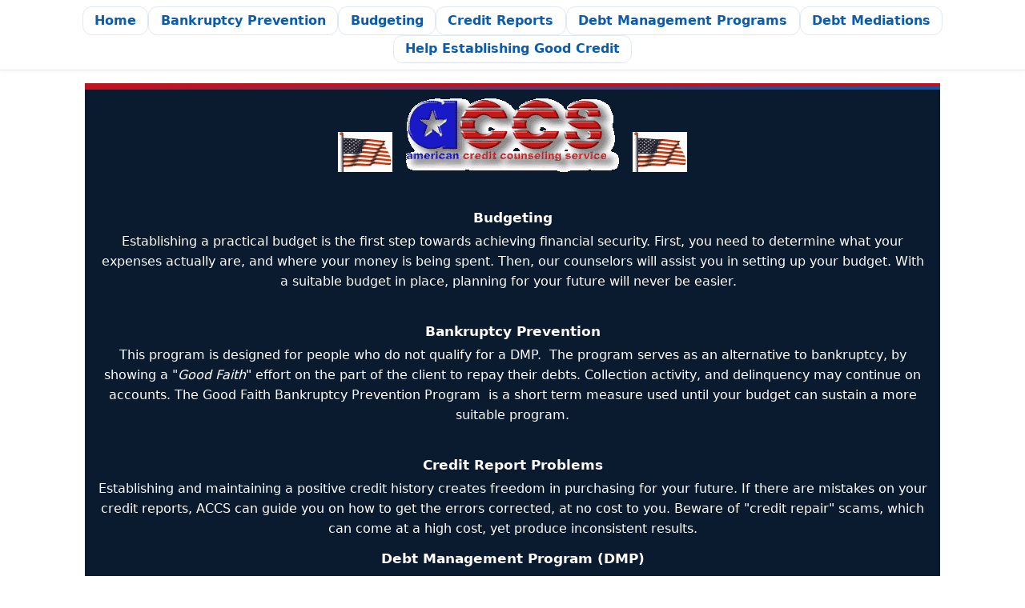

--- FILE ---
content_type: text/html
request_url: https://accs.org/Programs.html
body_size: 2032
content:
<!DOCTYPE HTML PUBLIC "-//W3C//DTD HTML 4.01 Transitional//EN">
<html>
<head>
  <title>Programs &amp; Services -  American Credit Counseling Service, Inc.</title>
  <meta name="keywords" content="american credit, debt management, credit counseling, debt consolidation, financial help, budgeting, credit card help, consumer credit counseling, credit card consolidation, non profit credit counseling, consolidation, consumer credit, debt counseling, credit card counseling" />
  <meta name="description" content="A non-profit community service organization established in 1988, dedicated to providing no-fee credit counseling, money management education, and debt management programs to consumers. Free educational workshops and seminars are available to individuals or groups. " />
  <link href="basic.css" rel="stylesheet" type="text/css">
  <!--[if IE 6]>
    <link href="iehack.css" rel="stylesheet" type="text/css">
  <![endif]-->
  <link rel="SHORTCUT ICON" href="accsapp.ico">
</head>
<body background="brickbackground.jpg">
<div class="nav">
<p>
<a href="index.html" >Home</a><br>
<a href="#BP" >Bankruptcy Prevention</a><br>
<a href="#Budgeting" >Budgeting</a><br>
<a href="#Reports" >Credit Reports</a><br>
<a href="#DMP" >Debt Management Programs </a><br>
<a href="#MED" >Debt Mediations</a><br>
<a href="#Estab" >Help Establishing Good Credit</a><br>
</p>
</div>
<div class="content">
<center>
<img src="usflag.gif" border="0" height="50" width="68">&nbsp;&nbsp;
<img src="logo250transparent.gif" border="0" width="270" height="93">&nbsp;&nbsp;
<img src="usflag.gif" border="0" height="50" width="68">
<br>
<img src="hrule575.gif" width="600" height="60">
<br>
<h3><a name="Budgeting"></a>Budgeting</h3>
<font size="3">Establishing a practical budget is the first step
towards
achieving financial security. First, you need to determine what your
expenses
actually are, and where your money is being spent. Then, our counselors
will assist you in setting up your budget. With a suitable budget in
place,
planning for your future will never be easier.</font>
&nbsp;
<br>
<img src="hrule575.gif" width="600" height="60">
<br>
<h3><a name="BP"></a>Bankruptcy Prevention</h3>
<font size="3">This program is designed for people who do not qualify
for a DMP.&nbsp;
The program serves as an alternative to bankruptcy, by showing
a "<i>Good Faith</i>" effort on the part of the client to repay their
debts.
Collection activity, and delinquency may continue on accounts. The Good
Faith Bankruptcy Prevention Program&nbsp; is a short term measure used
until your budget can sustain a
more suitable program.</font>
<br>
<img src="hrule575.gif" width="600" height="60">
&nbsp;
<h3>
<a name="Reports"></a>Credit Report Problems</h3>
<font size="3">Establishing and maintaining a positive credit history
creates
freedom in purchasing for your future. If there are mistakes on your
credit
reports, ACCS can guide you on how to get the errors corrected, at no
cost
to you. Beware of "credit repair" scams, which can come at a high cost,
yet produce inconsistent results.</font>
<br>
<img src="hrule575.gif" width="600" height="60">
<h3><a name="DMP"></a>Debt Management Program (DMP)</h3>

Our Debt Management Program (DMP) is available to consumers who
have the ability to make payments to their unsecured
creditors after meeting their basic living expenses. Comsumers must have
the ability to repay their total unsecured debt within 60 months.
<br>
Our counselors work with you to develop a realistic, workable
budget
that includes your monthly payments to creditors based on each
creditor's requirements.&nbsp;
ACCS works with your unsecured creditors to establish monthly payments
that are
frequently lower than your current minimum payments.
<br>
Another benefit of our DMP is that many creditors offer our
clients a
reduction in the interest rate to enable you to repay your debt more
rapidly.
Additionally, after you have made three consecutive payments on time
through
our DMP,
most creditors will re-age your account to reflect a current status.
<br>
<br>
<b><center>Call us toll free at 1-800-729-0551 for more information!</center></b>
<h2><img src="hrule575.gif" width="600" height="60"></h2>
<h3>
<a name="MED"></a>Debt Mediation</h3>
<font size="3">ACCS has professional debt mediators on staff, who can
assist
you in negotiating settlements to pay off collections accounts with a lump sum
payment
or by establishing regular monthly payments to clear those debts.</font>
<h2><img src="hrule575.gif" width="600" height="60"></h2>
<br>
<h3>
<a name="Estab"></a>Help Establishing Good Credit</h3>
<font size="3">If you find you are having trouble establishing the
credit
you deserve, give ACCS a call and our Certified Credit Counselors will show you how to start
building
a positive credit history.</font>
<center>
<br><img src="hrule575.gif"  width="600" height="60">
<?php include 'WebFooter.php';?>  
</center>
</div>

<div class="rightinfo">
<center>
<p>Quality is important to us. Our Quality Management System works for you.
<br><a href="http://www.bsiamerica.com"><img src="BSI.jpg" width="120" height="73" alt="" border="0"></a>
<br>
<br>
</p>
<p>ACCS is proud <br />to be a <br /><a href="http://www.uwgat.org/" > <img src="http://www.accs.org/UnitedWayCP100.jpg"><br /><br /></p>
</center>
</div>

<script type="text/javascript">
var gaJsHost = (("https:" == document.location.protocol) ? "https://ssl." : "http://www.");
document.write(unescape("%3Cscript src='" + gaJsHost + "google-analytics.com/ga.js' type='text/javascript'%3E%3C/script%3E"));
</script>
<script type="text/javascript">
try {
var pageTracker = _gat._getTracker("UA-9295454-1");
pageTracker._trackPageview();
} catch(err) {}</script>
</body>
</html>


--- FILE ---
content_type: text/css
request_url: https://accs.org/basic.css
body_size: 4636
content:
/* 1) Modern base + fluid type */
html { box-sizing: border-box; }
*,*::before,*::after { box-sizing: inherit; }
html, body { height: 100%; }
body {
  margin: 0;
  font-family: system-ui, -apple-system, "Segoe UI", Roboto, Inter, Arial, sans-serif;
  line-height: 1.6;
  color: #0f172a;
  background: #fff;
  -webkit-text-size-adjust: 100%;
}
:root{
  --brand-red:#c1121f;
  --brand-red-ink:#8f0e18;
  --brand-blue:#0b5cab;
  --muted:#64748b;
  --border:#e2e8f0;
}
h1{ font-size: clamp(1.6rem, 4vw, 2.2rem); line-height:1.2; margin:.25rem 0 .5rem; }
h2{ font-size: clamp(1.2rem, 3vw, 1.6rem); margin:1rem 0 .5rem; }
h3{ font-size: 1.05rem; margin:.75rem 0 .25rem; }
p{ margin: .5rem 0 .75rem; }

/* 2) Links & buttons in your colors */
a { color: var(--brand-blue); text-decoration: none; }
a:hover, a:focus { text-decoration: underline; }
.btn, .button, button, input[type=submit]{
  display:inline-flex; align-items:center; gap:.5rem;
  background: var(--brand-red); color:#fff; font-weight:600;
  border: 1px solid transparent; border-radius:.75rem;
  padding:.55rem .9rem; cursor:pointer;
}
.btn.secondary{ background:#fff; color:var(--brand-blue); border-color:var(--border); }
.btn:hover, .button:hover, button:hover, input[type=submit]:hover{ background: var(--brand-red-ink); }

/* 3) Layout helpers */
.container{ max-width: 1100px; margin: 0 auto; padding: 0 1rem; }
img, video{ max-width:100%; height:auto; }

/* 4) Header/nav that stacks on mobile */
header, .site-header { position: sticky; top:0; background:#ffffffe6; backdrop-filter:saturate(160%) blur(8px); border-bottom:1px solid var(--border); z-index:10; }
.nav, nav ul { display:flex; gap:1rem; align-items:center; }
nav ul { list-style:none; margin:0; padding:0; flex-wrap:wrap; }
@media (max-width: 700px){
  .nav { flex-direction: column; align-items:flex-start; padding:.5rem 0; }
}

/* 5) Cards & lists */
.card { background:#f8fafc; border:1px solid var(--border); border-radius:1rem; padding:1rem; }
.list > a, .list > li {
  display:flex; justify-content:space-between; align-items:baseline;
  border:1px solid var(--border); border-radius:.75rem; padding:.75rem 1rem;
  background:#fff;
}
.badge { font-size:.75rem; color:var(--muted); border:1px solid var(--border); border-radius:.5rem; padding:.15rem .45rem; }

/* 6) Tables: make them scroll instead of overflowing */
.table-wrap { overflow-x:auto; -webkit-overflow-scrolling:touch; }
table { border-collapse: collapse; width:100%; }
th, td { border:1px solid var(--border); padding:.5rem; text-align:left; }

/* 7) Forms */
input, select, textarea {
  width:100%; max-width: 640px;
  padding:.55rem .7rem; border:1px solid var(--border); border-radius:.5rem; font:inherit;
}
label { display:block; font-weight:600; margin:.6rem 0 .25rem; }

/* 8) Footer cleanup */
footer { border-top:1px solid var(--border); background:#f8fafc; color:#334155; padding:1rem 0; }

/* 9) Optional sticky call bar on phones */
@media (max-width: 880px){
  .sticky-call {
    position:fixed; left:0; right:0; bottom:0;
    display:flex; justify-content:center; gap:.8rem;
    background:#0a1a2f; color:#fff; padding:.6rem;
  }
  .sticky-call a { color:#fff; font-weight:700; }
}
/* === Mobile column reflow: left-nav â†’ top, right-sidebar â†’ bottom === */
@media (max-width: 880px){
  /* 1) Kill legacy columning (floats, fixed widths) */
  .left-nav, .sidebar-left, #leftnav, nav.side,
  .right-sidebar, .sidebar-right, #rightbar, .aside,
  .content, .main, #content, #main {
    float: none !important;
    width: 100% !important;
    max-width: none !important;
    clear: both !important;
  }

  /* 2) Make the outer shell a simple column flow (covers common wrappers) */
  .layout, #layout, .page, #page, .wrapper, #wrapper, .container, .site-body, .content-wrap {
    display: flex !important;
    flex-direction: column !important;
    gap: 1rem;
  }

  /* 3) Explicit mobile ordering: nav first, main second, sidebar last */
  .left-nav, .sidebar-left, #leftnav, nav.side { order: 0; }
  .content, .main, #content, #main { order: 1; }
  .right-sidebar, .sidebar-right, #rightbar, .aside { order: 2; }

  /* 4) Make side nav act like a top nav (wraps nicely, touch-friendly) */
  .left-nav nav ul, nav.side ul, .left-nav .nav, nav.side .nav {
    display: flex; flex-wrap: wrap; gap: .5rem;
    margin: 0; padding: 0; list-style: none;
  }
  .left-nav nav li, nav.side li { list-style: none; }
  .left-nav a, nav.side a {
    display: inline-block;
    padding: .6rem .9rem;
    border: 1px solid var(--border);
    border-radius: .6rem;
  }

  /* 5) Give the (former) right sidebar a â€œsectionâ€ feel at the bottom */
  .right-sidebar, .sidebar-right, #rightbar, .aside {
    border-top: 1px solid var(--border);
    padding-top: .75rem;
  }

  /* 6) Optional: keep the top nav visible while scrolling */
  /* Uncomment if desiredâ€”ensure it doesnâ€™t clash with your header*/
  .left-nav, .sidebar-left, #leftnav, nav.side {
    position: sticky; top: 0; z-index: 9; background: #ffffffe6;
    backdrop-filter: saturate(160%) blur(8px);
    padding: .5rem .25rem;
  }
  
}

/* === ACCS mobile reflow for index.html structure (.nav / .content / .rightinfo) === */
@media (max-width: 900px){

  /* 0) Reset legacy layout constraints on small screens */
  .nav, .content, .rightinfo{
    float: none !important;
    width: 100% !important;
    max-width: none !important;
    clear: both !important;
  }

  /* 1) Use the BODY as a simple vertical stack */
  body{
    display: flex !important;
    flex-direction: column !important;
    margin: 0;
  }

  /* 2) Explicit order: top-nav â†’ content â†’ bottom-sidebar */
  .nav{ order: 0; }
  .content{ order: 1; }
  .rightinfo{ order: 2; }

  /* 3) Make the left nav behave like a top nav with wrapped buttons */
  .nav{
    background: #fff;
    border-bottom: 1px solid var(--border);
    padding: .5rem 1rem;
  }
  .nav p{
    margin: 0;
    display: flex;
    flex-wrap: wrap;
    gap: .5rem;
  }
  /* Remove the <br> spacers inside the nav */
  .nav p br{ display: none; }
  .nav a{
    display: inline-block;
    padding: .6rem .9rem;
    border: 1px solid var(--border);
    border-radius: .6rem;
    text-decoration: none;
  }

  /* 4) Make the center TABLE layout stack neatly (no horizontal squeeze) */
  .content table{
    width: 100% !important;
    border: 0;
  }
  .content table tr,
  .content table td,
  .content table th{
    display: block;
    width: 100% !important;
  }
  /* Avoid odd centering when stacked */
  .content table td[align="center"]{ text-align: left; }

  /* 5) Media scales safely */
  .content img,
  .rightinfo img{ max-width: 100%; height: auto; }

  /* 6) Sidebar becomes a â€œpanelâ€ at the bottom */
  .rightinfo{
    border-top: 1px solid var(--border);
    background: #f8fafc;
    padding: 1rem;
  }
  .rightinfo table{ width: 100% !important; }

  /* 7) Optional: suppress the tiled brick background on phones for readability */
  body[background]{ background: #fff !important; }
}

/* === ACCS mobile reflow for .nav / .content / .rightinfo (live site) === */
@media (max-width: 900px){

  /* 0) Neutralize legacy floats/widths */
  .nav, .content, .rightinfo{
    float: none !important;
    width: 100% !important;
    max-width: none !important;
    clear: both !important;
  }

  /* 1) Use BODY as the flex stack so we can order sections */
  body{
    display: flex !important;
    flex-direction: column !important;
    margin: 0;
  }

  /* 2) Explicit mobile ordering */
  .nav{ order: 0; }
  .content{ order: 1; }
  .rightinfo{ order: 2; }

  /* 3) Top nav: turn the <p> with <br> links into a wrapped button row */
  .nav{
    background:#fff;
    border-bottom:1px solid var(--border, #e2e8f0);
    padding:.5rem 1rem;
  }
  .nav p{
    margin:0;
    display:flex; flex-wrap:wrap; gap:.5rem;
  }
  .nav p br{ display:none; }
  .nav a{
    display:inline-block;
    padding:.6rem .9rem;
    border:1px solid var(--border, #e2e8f0);
    border-radius:.6rem;
    text-decoration:none;
  }

  /* 4) Center table: stack instead of squeezing 3 columns */
  .content table{
    width:100% !important;
    border:0;
  }
  .content table tr,
  .content table td,
  .content table th{
    display:block;
    width:100% !important;
  }
  .content table td[align="center"]{ text-align:left; }

  /* 5) Media safety */
  .content img, .rightinfo img{ max-width:100%; height:auto; }

  /* 6) Sidebar becomes a bottom panel */
  .rightinfo{
    border-top:1px solid var(--border, #e2e8f0);
    background:#f8fafc;
    padding:1rem;
  }
  .rightinfo table{ width:100% !important; }

  /* 7) Optional: drop the brick tile bg on phones for readability */
  body[background]{ background:#fff !important; }
}

/* === ACCS.org quick touch-up after removing basic.css === */

/* 1) Make the three big sections stack cleanly on phones */
@media (max-width: 900px){
  .nav, .content, .rightinfo{
    float:none !important; width:100% !important; max-width:none !important; clear:both !important;
  }
  body{ display:flex !important; flex-direction:column !important; margin:0; }

  /* Order: top-nav â†’ content â†’ bottom-sidebar */
  .nav{ order:0; }
  .content{ order:1; }
  .rightinfo{ order:2; }

  /* 2) Turn the left nav into wrapped â€œchipsâ€; hide <br> spacers */
  .nav{ background:#fff; border-bottom:1px solid var(--border,#e2e8f0); padding:.5rem 1rem; }
  .nav p{ margin:0; display:flex; flex-wrap:wrap; gap:.5rem; }
  .nav p br{ display:none; }
  .nav a{
    display:inline-block; padding:.6rem .9rem; border:1px solid var(--border,#e2e8f0);
    border-radius:.6rem; text-decoration:none;
  }

  /* 3) Stack the center TABLE content so the three 33% columns donâ€™t squish */
  .content table{ width:100% !important; border:0; }
  .content table tr,
  .content table td,
  .content table th{ display:block; width:100% !important; }
  .content table td[align="center"]{ text-align:left; }

  /* 4) Images/buttons: ignore legacy width/height attributes and scale nicely */
  img, table img{ max-width:100% !important; height:auto !important; }
  input[type=image]{ height:auto !important; width:auto !important; }

  /* 5) Right sidebar becomes a bottom â€œpanelâ€ */
  .rightinfo{
    border-top:1px solid var(--border,#e2e8f0);
    background:#f8fafc; padding:1rem;
  }
  .rightinfo table{ width:100% !important; }

  /* 6) Optional: swap the brick tile for clean white on phones */
  body[background]{ background:#fff !important; }
}

/* 7) Headings and buttons: quick polish (desktop + mobile) */
h1,h2{ line-height:1.2; margin:.25rem 0 .5rem; }
h1{ font-size: clamp(1.6rem,4vw,2.2rem); }
h2{ font-size: clamp(1.2rem,3vw,1.6rem); }
a:focus-visible, button:focus-visible{ outline:2px solid var(--brand-blue,#0b5cab); outline-offset:2px; }

/* 8) Keep the hero/logo block from overflowing */
.content td img[width], .content td img[height]{ height:auto !important; }

/* === Header / Footer polish + smaller Donate button === */

/* 1) Header: center the logo block + tighten spacing on phones */
@media (max-width: 900px){
  /* First row, first cell = logo + org lines */
  .content table tr:first-child td:first-child{
    text-align: center !important;
    padding: .5rem .75rem !important;
  }
  .content table tr:first-child td:first-child img{
    display: block; margin: 0 auto .5rem; height: auto !important; max-width: 100% !important;
  }
  /* Make the blue â€œMoney Problems?â€ cell breathe */
  .content table tr:first-child td:nth-child(2){
    padding: .75rem !important;
  }

  /* The 3-up feature rows: stack cleanly with space */
  .content table td[width="33%"],
  .content table td[align="center"][width="33%"]{
    width: 100% !important; display: block; padding: .75rem !important;
  }

  /* Optional: calm headline margins on phones */
  h1,h2{ line-height:1.2; margin:.25rem 0 .5rem; }
}

/* 2) Donate: scale down the PayPal image button everywhere */
form[action="https://www.paypal.com/donate"] input[type="image"]{
  width: 140px !important;    /* tweak this value to taste (120â€“160px) */
  height: auto !important;
}

/* 3) Footer (the centered hrule image): make it responsive and spaced */
center > br + img[width="600"][height="60"]{
  max-width: 100% !important;
  height: auto !important;
  display: block;
  margin: 1rem auto;
}

/* 4) Sidebar (rightinfo) as a neat bottom panel + smaller badges */
.rightinfo{
  border-top: 1px solid var(--border, #e2e8f0);
  background: #f8fafc;
  padding: 1rem;
}
.rightinfo img{
  max-width: 100% !important;
  height: auto !important;
}
.rightinfo table{ width: 100% !important; }

/* 5) General image safety: ignore legacy width/height attributes */
img[width], img[height]{ height: auto !important; max-width: 100% !important; }

/* 6) Header/hero readability on phones (optional) */
@media (max-width: 900px){
  body[background]{ background: #fff !important; } /* overrides the brick tile */
}

/* === TOP NAV: sticky, centered chips (desktop + mobile) === */
:root{
  --brand-red:#c1121f; --brand-red-ink:#8f0e18; --brand-blue:#0b5cab;
  --ink:#0f172a; --muted:#64748b; --border:#e2e8f0; --footer:#0a1a2f;
}

/* Make the nav a full-width bar */
.nav{
  position: sticky; top: 0; z-index: 1000;
  background: #fff;
  border-bottom: 1px solid var(--border);
  box-shadow: 0 1px 6px rgba(0,0,0,.04);
  padding: .5rem 1rem;
}
.nav p{
  margin: 0;
  display: flex; flex-wrap: wrap; gap: .5rem .6rem;
  justify-content: center;
}
.nav p br{ display: none; } /* kill the old line breaks */
.nav a{
  display:inline-block;
  padding:.55rem .9rem;
  border:1px solid var(--border);
  border-radius:.7rem;
  text-decoration:none;
  color: var(--brand-blue);
  font-weight:600;
  line-height:1;
  transition: background .15s ease, border-color .15s ease, color .15s ease;
}
.nav a:hover, .nav a:focus-visible{
  background: var(--brand-blue);
  color: #fff;
  border-color: var(--brand-blue);
  outline: none;
}

/* Give the â€œDMP Client Pagesâ€ link a subtle primary look */
.nav a[href*="ClientMain.php"]{
  background: var(--brand-red);
  color:#fff; border-color: var(--brand-red);
}
.nav a[href*="ClientMain.php"]:hover,
.nav a[href*="ClientMain.php"]:focus-visible{
  background: var(--brand-red-ink);
  border-color: var(--brand-red-ink);
}

/* === LAYOUT TIDY: keep content centered, sidebar as bottom panel on phones === */
.content{ max-width: 1100px; margin: 0 auto; padding: 0 1rem; }
.rightinfo{ max-width: 1100px; margin: 1rem auto; padding: 0 1rem; }
.rightinfo{
  border-top:1px solid var(--border);
  background:#f8fafc;
  padding:1rem;
}
.rightinfo img{ max-width:100%; height:auto; }

/* Mobile stacking for the center table (so 3 columns don't crush) */
@media (max-width: 900px){
  .nav, .content, .rightinfo{ float:none !important; width:100% !important; max-width:none !important; clear:both !important; }
  .content table{ width:100% !important; border:0; }
  .content table tr, .content table td, .content table th{ display:block; width:100% !important; }
  .content table td[align="center"]{ text-align:left; }
  body[background]{ background:#fff !important; } /* drop the brick on phones */
}

/* === DONATE: keep smaller size everywhere === */
form[action="https://www.paypal.com/donate"] input[type="image"]{
  width: 140px !important; height: auto !important;
}

/* === FOOTER: restyle the centered hrule as a proper footer bar === */
/* Your footer is that <center> right after .content's HR image. Give it a bar look. */
center > br + img[width="600"][height="60"]{
  display: none !important; /* hide the bitmap rule; we'll draw our own */
}
center:last-of-type{
  display:block; /* center is deprecated, but we can treat it like a block */
  background: var(--footer);
  color: #fff;
  padding: 14px 16px;
  margin-top: 16px;
  position: relative;
  text-align: center;
  border-top: 4px solid var(--brand-red);
}
/* Decorative gradient line inside footer (replaces the old image) */
center:last-of-type::before{
  content:"";
  position:absolute; left:0; right:0; top:0;
  height:4px;
  background: linear-gradient(90deg, var(--brand-red), var(--brand-blue));
}

/* If any images appear inside footer, keep them tidy on dark bg */
center:last-of-type img{
  max-width: 100%; height: auto; display: inline-block;
}

/* === ACCESSIBILITY POLISH === */
a:focus-visible, button:focus-visible{
  outline: 2px solid var(--brand-blue);
  outline-offset: 2px;
}

/* === ACCS Compact Footer â€” normalize across legacy pages === */

/* Treat the last <center> on the page as the footer bar */
body > center:last-of-type{
  display:block;
  background:#0a1a2f;          /* dark footer */
  color:#fff;
  /* clamp padding so it never balloons */
  padding: clamp(10px, 2.5vw, 16px) clamp(12px, 3vw, 24px);
  margin-top: clamp(12px, 3vw, 24px);
  border-top: 4px solid #c1121f; /* brand red keyline */
  position: relative;
  text-align: center;
  line-height: 1.4;
  font-size: clamp(13px, 1.5vw, 15px);
}

/* Replace the old hrule image with a clean gradient accent */
body > center:last-of-type > br + img[width="600"][height="60"]{
  display:none !important;
}
body > center:last-of-type::before{
  content:"";
  position:absolute; left:0; right:0; top:0;
  height:4px;
  background: linear-gradient(90deg, #c1121f, #0b5cab);
}

/* Keep any images inside the footer small and inline */
body > center:last-of-type img{
  max-width: 160px;   /* keeps badges/logo trims tight */
  height: auto !important;
  vertical-align: middle;
}

/* Collapse stray whitespace directly inside the footer */
body > center:last-of-type > br{ display:none; }
body > center:last-of-type > p{
  margin: 0.25rem 0;      /* tiny, consistent vertical rhythm */
}

/* Guard rails: if a table got into the footer, make it compact */
body > center:last-of-type table{
  width:auto !important;
  margin: 0 auto;
  border-collapse: collapse;
  font-size: 0.95em;
}
body > center:last-of-type th,
body > center:last-of-type td{
  padding: .25rem .4rem;
  border: none;
  background: transparent;
  color: #fff;
}

/* Prevent extra-tall gaps right ABOVE the footer across pages */
body > center:last-of-type{
  /* This pulls up preceding collapsing margins safely */
  border-top-width: 4px;
}
body > center:last-of-type,
body > center:last-of-type *{
  /* Defensive: avoid oversized line-height inherited from content */
  line-height: 1.4;
}

/* Mobile polish: keep footer readable but compact on phones */
@media (max-width: 900px){
  body > center:last-of-type{
    padding: 12px 14px;     /* fixed tight padding on small screens */
    font-size: 14px;
  }
}


